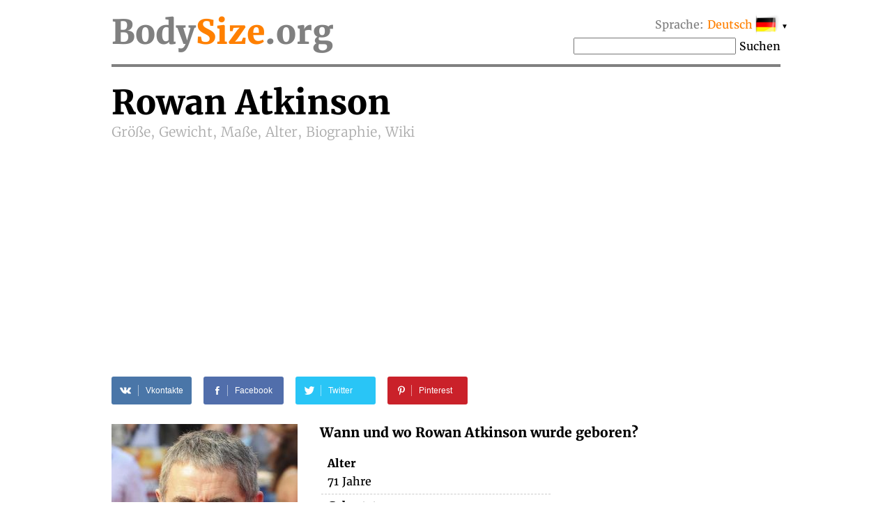

--- FILE ---
content_type: text/html; charset=UTF-8
request_url: https://bodysize.org/de/rowan-atkinson/
body_size: 12509
content:
<!DOCTYPE html>
<html lang="de"><head>
	<meta http-equiv="content-type" content="text/html; charset=UTF-8">
	<meta http-equiv="X-UA-Compatible" content="IE=edge">
	<link rel="icon" type="image/png" href="/favicon.png" />
	<link rel="apple-touch-icon" href="/favicon.png"/>
	<title>Rowan Atkinson • Größe, Gewicht, Maße, Alter, Biographie, Wiki</title>
	<meta name="description" content="Rowan Atkinson 2026 Größe: 181 cm, Gewicht: 75 kg, Maße: 102-86-? cm, Geburtsdatum, Haarfarbe, Augenfarbe, Staatsangehörigkeit">
	<meta name="keywords" content="Rowan Atkinson Größe, Gewicht, Maße, Alter">
	<meta name="viewport" content="width=device-width">
	<meta property="og:site_name" content="BodySize.org">
	<meta property="og:locale" content="de_DE">
	<meta property="og:type" content="article" />
	<meta property="og:title" content="Rowan Atkinson" />
	<meta property="og:description" content="Rowan Atkinson 2026 Größe: 181 cm, Gewicht: 75 kg, Maße: 102-86-? cm, Geburtsdatum, Haarfarbe, Augenfarbe, Staatsangehörigkeit" />
	<meta property="og:url" content="https://bodysize.org/de/rowan-atkinson/" />
	<meta property="og:image" content="https://bodysize.org/wp-content/uploads/2017/01/Rowan-Atkinson-UK-premiere-Johnny-English-Reborn-London-October-2011-267x400.jpg" />
	<link rel="canonical" href="https://bodysize.org/de/rowan-atkinson/" />
	 
	<link rel="alternate" hreflang="en" href="https://bodysize.org/en/rowan-atkinson/" /> 
	<link rel="alternate" hreflang="ru" href="https://bodysize.org/ru/rowan-atkinson/" /> 
	<link rel="alternate" hreflang="es" href="https://bodysize.org/es/rowan-atkinson/" /> 
	<link rel="alternate" hreflang="it" href="https://bodysize.org/it/rowan-atkinson/" /> 
	<link rel="alternate" hreflang="de" href="https://bodysize.org/de/rowan-atkinson/" /> 
	<link rel="alternate" hreflang="fr" href="https://bodysize.org/fr/rowan-atkinson/" /> 
	<link rel="alternate" hreflang="pt" href="https://bodysize.org/pt/rowan-atkinson/" /> 
	<link rel="alternate" hreflang="tr" href="https://bodysize.org/tr/rowan-atkinson/" /> 
	<link rel="alternate" hreflang="nl" href="https://bodysize.org/nl/rowan-atkinson/" /> 
	<link rel="alternate" hreflang="pl" href="https://bodysize.org/pl/rowan-atkinson/" /> 
	<script async src="https://pagead2.googlesyndication.com/pagead/js/adsbygoogle.js?client=ca-pub-7958472158675518" crossorigin="anonymous"></script>
	<link href="https://bodysize.org/wp-content/themes/bodysize/style.css?v48" rel="stylesheet">
		<!--<link href="/wp-content/themes/bodysize/fonts.css?v1" rel="stylesheet">-->
	<style>@font-face{font-family:'Merriweather';font-style:normal;font-weight:300;src:local('Merriweather Light'),local(Merriweather-Light),url(https://fonts.gstatic.com/s/merriweather/v15/ZvcMqxEwPfh2qDWBPxn6nrMRY-O9-Xp5ppZeqcQcMH8.woff2) format("woff2");unicode-range:U+0460-052F,U+20B4,U+2DE0-2DFF,U+A640-A69F}@font-face{font-family:'Merriweather';font-style:normal;font-weight:300;src:local('Merriweather Light'),local(Merriweather-Light),url(https://fonts.gstatic.com/s/merriweather/v15/ZvcMqxEwPfh2qDWBPxn6nhBw1OMgj265uIpoXHqn6zY.woff2) format("woff2");unicode-range:U+0400-045F,U+0490-0491,U+04B0-04B1,U+2116}@font-face{font-family:'Merriweather';font-style:normal;font-weight:300;src:local('Merriweather Light'),local(Merriweather-Light),url(https://fonts.gstatic.com/s/merriweather/v15/ZvcMqxEwPfh2qDWBPxn6nrsKtFnhOiVZh9MDlvO1Vys.woff2) format("woff2");unicode-range:U+0100-024F,U+1E00-1EFF,U+20A0-20AB,U+20AD-20CF,U+2C60-2C7F,U+A720-A7FF}@font-face{font-family:'Merriweather';font-style:normal;font-weight:300;src:local('Merriweather Light'),local(Merriweather-Light),url(https://fonts.gstatic.com/s/merriweather/v15/ZvcMqxEwPfh2qDWBPxn6nkZRWJQ0UjzR2Uv6RollX_g.woff2) format("woff2");unicode-range:U+0000-00FF,U+0131,U+0152-0153,U+02C6,U+02DA,U+02DC,U+2000-206F,U+2074,U+20AC,U+2212,U+2215}@font-face{font-family:'Merriweather';font-style:normal;font-weight:400;src:local(Merriweather),local(Merriweather-Regular),url(https://fonts.gstatic.com/s/merriweather/v15/RFda8w1V0eDZheqfcyQ4EA7aC6SjiAOpAWOKfJDfVRY.woff2) format("woff2");unicode-range:U+0460-052F,U+20B4,U+2DE0-2DFF,U+A640-A69F}@font-face{font-family:'Merriweather';font-style:normal;font-weight:400;src:local(Merriweather),local(Merriweather-Regular),url(https://fonts.gstatic.com/s/merriweather/v15/RFda8w1V0eDZheqfcyQ4EBdwxCXfZpKo5kWAx_74bHs.woff2) format("woff2");unicode-range:U+0400-045F,U+0490-0491,U+04B0-04B1,U+2116}@font-face{font-family:'Merriweather';font-style:normal;font-weight:400;src:local(Merriweather),local(Merriweather-Regular),url(https://fonts.gstatic.com/s/merriweather/v15/RFda8w1V0eDZheqfcyQ4EIjoYw3YTyktCCer_ilOlhE.woff2) format("woff2");unicode-range:U+0100-024F,U+1E00-1EFF,U+20A0-20AB,U+20AD-20CF,U+2C60-2C7F,U+A720-A7FF}@font-face{font-family:'Merriweather';font-style:normal;font-weight:400;src:local(Merriweather),local(Merriweather-Regular),url(https://fonts.gstatic.com/s/merriweather/v15/RFda8w1V0eDZheqfcyQ4EBampu5_7CjHW5spxoeN3Vs.woff2) format("woff2");unicode-range:U+0000-00FF,U+0131,U+0152-0153,U+02C6,U+02DA,U+02DC,U+2000-206F,U+2074,U+20AC,U+2212,U+2215}@font-face{font-family:'Merriweather';font-style:normal;font-weight:700;src:local('Merriweather Bold'),local(Merriweather-Bold),url(https://fonts.gstatic.com/s/merriweather/v15/ZvcMqxEwPfh2qDWBPxn6nlPfeBX0b_nUXzRxYCltCF0.woff2) format("woff2");unicode-range:U+0460-052F,U+20B4,U+2DE0-2DFF,U+A640-A69F}@font-face{font-family:'Merriweather';font-style:normal;font-weight:700;src:local('Merriweather Bold'),local(Merriweather-Bold),url(https://fonts.gstatic.com/s/merriweather/v15/ZvcMqxEwPfh2qDWBPxn6noS3435hDhFFCA6hA_HcfZQ.woff2) format("woff2");unicode-range:U+0400-045F,U+0490-0491,U+04B0-04B1,U+2116}@font-face{font-family:'Merriweather';font-style:normal;font-weight:700;src:local('Merriweather Bold'),local(Merriweather-Bold),url(https://fonts.gstatic.com/s/merriweather/v15/ZvcMqxEwPfh2qDWBPxn6nkqWMeizceScn2Xpn1ZpsKI.woff2) format("woff2");unicode-range:U+0100-024F,U+1E00-1EFF,U+20A0-20AB,U+20AD-20CF,U+2C60-2C7F,U+A720-A7FF}@font-face{font-family:'Merriweather';font-style:normal;font-weight:700;src:local('Merriweather Bold'),local(Merriweather-Bold),url(https://fonts.gstatic.com/s/merriweather/v15/ZvcMqxEwPfh2qDWBPxn6nshHwsiXhsDb0smKjAA7Bek.woff2) format("woff2");unicode-range:U+0000-00FF,U+0131,U+0152-0153,U+02C6,U+02DA,U+02DC,U+2000-206F,U+2074,U+20AC,U+2212,U+2215}</style>

	 
	 
</head>
<body>
	<div class="page">
		<div class="header">
			<a class="logo" href="/de">Body<span class="color">Size</span>.org</a>

			 
			<div id="languages" class="languages" onclick="toggleLanglist()" onmouseenter="document.getElementById('language-list').style.display='block';" onmouseleave="document.getElementById('language-list').style.display='none';">
				<span class="grey">Sprache:</span> <span class="ahref lang-name ln-de">Deutsch</span> <i>&#9660;</i>
				<ul id="language-list" class="lang-list">						<li class="ln-en"><a href="/en/rowan-atkinson/">English</a></li>						<li class="ln-ru"><a href="/ru/rowan-atkinson/">Русский</a></li>						<li class="ln-es"><a href="/es/rowan-atkinson/">Español</a></li>						<li class="ln-it"><a href="/it/rowan-atkinson/">Italiano</a></li>						<li class="ln-pt"><a href="/pt/rowan-atkinson/">Português</a></li>						<li class="ln-fr"><a href="/fr/rowan-atkinson/">Français</a></li>						<li class="ln-tr"><a href="/tr/rowan-atkinson/">Türkçe</a></li>						<li class="ln-nl"><a href="/nl/rowan-atkinson/">Nederlands</a></li>						<li class="ln-pl"><a href="/pl/rowan-atkinson/">Polski</a></li></ul>
			</div>
			<div class="search">
				<form action="/de/" method="get">
					<input type="text" name="q" value=""/>
					<button>Suchen</button>
				</form>
			</div>
			 
		</div>
	
	<div itemscope itemtype="http://schema.org/Person">


		<h1 class="person-title"><span itemprop="name" class="person-name">Rowan Atkinson</span> <br> Größe, Gewicht, Maße, Alter, Biographie, Wiki</h1>

		<div id="head_bar" class="desktop-only"><div class="insertion after-title"><ins class="adsbygoogle" style="display:block"
     data-ad-client="ca-pub-2155582688726022"
     data-ad-slot="9062806432"
     data-ad-format="auto"></ins></div></div>

		<div class="social-share-links">
			 
	<a class="vk" href="//vkontakte.ru/share.php?url=https%3A%2F%2Fbodysize.org%2Fde%2Frowan-atkinson%2F" onclick="window.open(this.href, this.title, 'toolbar=0, status=0, width=548, height=325'); this.setAttribute('href','#'); ym(56834143, 'reachGoal', 'share-vk'); return false;" title="Share VK" target="_parent">
		<div class="social-icon"><i class="white-icon-vkontakte"></i></div>
		<div class="social-text">Vkontakte</div>
	</a>

	<a class="fb" href="//www.facebook.com/sharer.php?s=100&p[url]=https%3A%2F%2Fbodysize.org%2Fde%2Frowan-atkinson%2F&p[images][0]=https://bodysize.org/wp-content/uploads/2017/01/Rowan-Atkinson-UK-premiere-Johnny-English-Reborn-London-October-2011.jpg" onclick="window.open(this.href, this.title, 'toolbar=0, status=0, width=548, height=325'); this.setAttribute('href','#'); ym(56834143, 'reachGoal', 'share-fb'); return false;" title="Share Facebook" target="_parent">
		<div class="social-icon"><i class="white-icon-facebook"></i></div>
		<div class="social-text">Facebook</div>
	</a>

	<a class="tw" href="//twitter.com/share?text=Rowan+Atkinson+%E2%80%93+Gr%C3%B6%C3%9Fe%2C+Gewicht%2C+Ma%C3%9Fe%2C+Alter%2C+Biographie%2C+Wiki&url=https%3A%2F%2Fbodysize.org%2Fde%2Frowan-atkinson%2F" title="Tweet" onclick="window.open(this.href, this.title, 'toolbar=0, status=0, width=548, height=325'); this.setAttribute('href','#'); ym(56834143, 'reachGoal', 'share-tw'); return false;" target="_parent">
		<div class="social-icon"><i class="white-icon-twitter"></i></div>
		<div class="social-text">Twitter</div>
	</a>

	<a class="pi" href="//pinterest.com/pin/create/button/?url=https%3A%2F%2Fbodysize.org%2Fde%2Frowan-atkinson%2F&amp;media=https://bodysize.org/wp-content/uploads/2017/01/Rowan-Atkinson-UK-premiere-Johnny-English-Reborn-London-October-2011.jpg&amp;description=Rowan+Atkinson+%E2%80%93+Gr%C3%B6%C3%9Fe%2C+Gewicht%2C+Ma%C3%9Fe%2C+Alter%2C+Biographie%2C+Wiki" onclick="ym(56834143, 'reachGoal', 'share-pi'); return true;" title="Pinterest" target="_parent">
		<div class="social-icon"><i class="white-icon-pinterest"></i></div>
		<div class="social-text">Pinterest</div>
	</a>
			</div>

		<div class="portrait"><img width="267" height="400" src="https://bodysize.org/wp-content/uploads/2017/01/Rowan-Atkinson-UK-premiere-Johnny-English-Reborn-London-October-2011-267x400.jpg" class="attachment-medium size-medium wp-post-image" alt="Rowan Atkinson" decoding="async" fetchpriority="high" srcset="https://bodysize.org/wp-content/uploads/2017/01/Rowan-Atkinson-UK-premiere-Johnny-English-Reborn-London-October-2011-267x400.jpg 267w, https://bodysize.org/wp-content/uploads/2017/01/Rowan-Atkinson-UK-premiere-Johnny-English-Reborn-London-October-2011.jpg 500w" sizes="(max-width: 267px) 100vw, 267px" /></div>

		<div id="head_bar_mobile" class="mobile-only"><div class="insertion after-title-mobile"><script async="async" data-cfasync="false" src="//pl24121412.cpmrevenuegate.com/f0c9bdab47adb39c1b1108a3bb0a94d0/invoke.js"></script>
<div id="container-f0c9bdab47adb39c1b1108a3bb0a94d0"></div></div></div>

		<h3 style="margin-top: 0;">Wann und wo Rowan Atkinson wurde geboren?</h3>
		<table class="info-table single-column">
						<tr>
				<th>Alter</th>
			</tr>
			<tr>
				<td>71 Jahre</td>
			</tr>
						<tr>
				<th>Geburtstag</th>
			</tr>
			<tr>
				<td>6. Januar 1955<span style="display: none" itemprop="birthDate">1955-01-06</span></td>
			</tr>
						<tr>
				<th>Tierkreiszeichen</th>
			</tr>
			<tr>
				<td>Steinbock</td>
			</tr>
			<tr>
				<th>Geburtsort</th>
			</tr>
			<tr itemprop="birthPlace" itemscope itemtype="http://schema.org/Place">
				<td itemprop="address">England</td>
			</tr>
			<tr>
				<th>Beruf</th>
			</tr>
			<tr>
				<td itemprop="jobTitle">Schauspieler, Drehbuchautor, Komiker</td>
			</tr>
			<tr>
				<th><div class="fb-like" data-href="https://bodysize.org/de/rowan-atkinson/" data-layout="button_count" data-action="like" data-size="large" data-show-faces="false" data-share="false"></div></th>
			</tr>
						<tr class="no-border">
				<td><a href="javascript:void(0);" class="edit-link" onclick="openLightbox('login');return false;">Anmelden und Bearbeiten</a></td>
			</tr>
					</table>

	</div>
	<div style="clear: both; margin-bottom: 2em;"></div>

	<div class="insertion after-general"><script async src="https://pagead2.googlesyndication.com/pagead/js/adsbygoogle.js?client=ca-pub-7958472158675518"
     crossorigin="anonymous"></script>
<!-- bodysize.org - resp1 -->
<ins class="adsbygoogle"
     style="display:block"
     data-ad-client="ca-pub-7958472158675518"
     data-ad-slot="6540650128"
     data-ad-format="auto"
     data-full-width-responsive="true"></ins>
<script>
     (adsbygoogle = window.adsbygoogle || []).push({});
</script></div>
	<h2>Biographie (wiki)</h2>
	<div class="informer type-g desktop-only"><picture><source type="image/webp" srcset="/wp-content/generated/informer/0/13/13785-g.webp"><img alt="" src="/wp-content/generated/informer/0/13/13785-g.webp" /></picture></div>			<div class="brief"><p>Rowan Sebastian Atkinson, CBE (* 6. Januar 1955 in Consett, County Durham, England) ist ein britischer Komiker und Schauspieler. International bekannt wurde er vor allem durch seine Paraderolle als der Sonderling Mr. Bean.</p>
<p>Rowan Atkinson wurde im englischen Consett als jüngster von vier Söhnen in eine Landwirts- und Unternehmerfamilie geboren. Seine Eltern sind Eric Atkinson und Ella May (geborene Bainbridge). Sein ältester Bruder ist der politische Ökonom und Publizist Rodney Atkinson. Atkinson wurde anglikanisch erzogen und besuchte die Durham Choristers Schule, die St.-Bees-Schule sowie die Newcastle University. Atkinson, der ursprünglich Elektroingenieur werden wollte und in Oxford bis zum Master of Science studierte, begann seine Karriere 1979 bei der BBC als Ensemblemitglied der Comedy-Show Not the Nine O’Clock News, bei der auch Mel Smith, Pamela Stephenson und Griff Rhys Jones mitspielten.</p>
</div>
				<div style="clear: both"></div>

		<div class="photo-placeholder"><a href="javascript:void(0);" class="edit-link" onclick="openLightbox('login');return false;">Anmelden und Foto hinzufügen</a>	</div>
	
	<h2 class="text-center">Maße / Körpermaß</h2>
	<div class="two-columns">
		<div class="left-column">
			<h3>Größe und Gewicht 2026</h3>
			<div class="informer type-hw desktop-only"><picture><source type="image/webp" srcset="/wp-content/generated/informer/0/13/13785-hw.webp"><img alt="" src="/wp-content/generated/informer/0/13/13785-hw.webp" /></picture></div>			Wie groß und wie viel Wiegen, Rowan Atkinson?			<table class="info-table">
				<tr>
					<th>Größe</th>
					<td>181 cm</td>
				</tr>
				<tr>
					<th>Gewicht</th>
					<td>75 kg</td>
				</tr>
								<tr class="no-border">
					<th>&nbsp;</th>
					<td><a href="javascript:void(0);" class="edit-link" onclick="openLightbox('login');return false;">Anmelden und Bearbeiten</a></td>
				</tr>
							</table>
		</div>

		<div class="right-column" id="mid_mobile"><div class="insertion after-hw"><script async src="https://pagead2.googlesyndication.com/pagead/js/adsbygoogle.js?client=ca-pub-7958472158675518"
     crossorigin="anonymous"></script>
<!-- bodysize.org - resp2 -->
<ins class="adsbygoogle"
     style="display:block"
     data-ad-client="ca-pub-7958472158675518"
     data-ad-slot="7990474921"
     data-ad-format="auto"
     data-full-width-responsive="true"></ins>
<script>
     (adsbygoogle = window.adsbygoogle || []).push({});
</script>
</div></div>
	</div><!-- /two-columns -->

	<div class="two-columns">
		<div class="left-column">
			<h3>Größen von Kleidung und Schuhen</h3>
			<div class="informer type-hwb desktop-only"><picture><source type="image/webp" srcset="/wp-content/generated/informer/0/13/13785-hwb.webp"><img alt="" src="/wp-content/generated/informer/0/13/13785-hwb.webp" /></picture></div>			<table class="info-table">
				<tr>
					<th>Brustumfang</th>
					<td>102 cm</td>
				</tr>
				<tr>
					<th>Taillenweite</th>
					<td>86 cm</td>
				</tr>
				<tr>
					<th>Hüftumfang</th>
					<td>–</td>
				</tr>
								<tr>
					<th>Arme</th>
					<td>34 cm</td>
				</tr>
												<tr>
					<th>Konfektionsgröße</th>
					<td>–</td>
				</tr>
				<tr>
					<th>Schuhgröße</th>
					<td>–</td>
				</tr>
								<tr class="no-border">
					<th>&nbsp;</th>
					<td><a href="javascript:void(0);" class="edit-link" onclick="openLightbox('login');return false;">Anmelden und Bearbeiten</a></td>
				</tr>
							</table>
		</div>
		<div class="right-column">
			<div class="diagramm male">
				<img class="b-lazy" src="[data-uri]" data-src="/wp-content/themes/bodysize/img/male.jpg" alt="" width="300" height="400" />
				<div class="breast sizeline"><span class="grey">Brust</span> 102</div>
				<div class="waist sizeline"><span class="grey">Taille</span> 86</div>
				<div class="hips sizeline"><span class="grey">Hüfte</span> –</div>
			</div>
		</div>
	</div><!-- /two-columns -->

	<div class="two-columns">
		<div class="left-column">
			<h3>Aussehen</h3>
			<table class="info-table">
				<tr>
					<th>Haarfarbe</th>
					<td>Dunkel Braun</td>
				</tr>
				<tr>
					<th>Augenfarbe</th>
					<td>Haselnussfarben</td>
				</tr>
				<tr>
					<th>Nationalität</th>
					<td>Englisch</td>
				</tr>
				<tr>
					<th>Ethnie</th>
					<td>Weiß</td>
				</tr>
			</table>
		</div>
	</div><!-- /two-columns -->

	
	<div class="social-share-links">
		 
	<a class="vk" href="//vkontakte.ru/share.php?url=https%3A%2F%2Fbodysize.org%2Fde%2Frowan-atkinson%2F" onclick="window.open(this.href, this.title, 'toolbar=0, status=0, width=548, height=325'); this.setAttribute('href','#'); ym(56834143, 'reachGoal', 'share-vk'); return false;" title="Share VK" target="_parent">
		<div class="social-icon"><i class="white-icon-vkontakte"></i></div>
		<div class="social-text">Vkontakte</div>
	</a>

	<a class="fb" href="//www.facebook.com/sharer.php?s=100&p[url]=https%3A%2F%2Fbodysize.org%2Fde%2Frowan-atkinson%2F&p[images][0]=https://bodysize.org/wp-content/uploads/2017/01/Rowan-Atkinson-UK-premiere-Johnny-English-Reborn-London-October-2011.jpg" onclick="window.open(this.href, this.title, 'toolbar=0, status=0, width=548, height=325'); this.setAttribute('href','#'); ym(56834143, 'reachGoal', 'share-fb'); return false;" title="Share Facebook" target="_parent">
		<div class="social-icon"><i class="white-icon-facebook"></i></div>
		<div class="social-text">Facebook</div>
	</a>

	<a class="tw" href="//twitter.com/share?text=Rowan+Atkinson+%E2%80%93+Gr%C3%B6%C3%9Fe%2C+Gewicht%2C+Ma%C3%9Fe%2C+Alter%2C+Biographie%2C+Wiki&url=https%3A%2F%2Fbodysize.org%2Fde%2Frowan-atkinson%2F" title="Tweet" onclick="window.open(this.href, this.title, 'toolbar=0, status=0, width=548, height=325'); this.setAttribute('href','#'); ym(56834143, 'reachGoal', 'share-tw'); return false;" target="_parent">
		<div class="social-icon"><i class="white-icon-twitter"></i></div>
		<div class="social-text">Twitter</div>
	</a>

	<a class="pi" href="//pinterest.com/pin/create/button/?url=https%3A%2F%2Fbodysize.org%2Fde%2Frowan-atkinson%2F&amp;media=https://bodysize.org/wp-content/uploads/2017/01/Rowan-Atkinson-UK-premiere-Johnny-English-Reborn-London-October-2011.jpg&amp;description=Rowan+Atkinson+%E2%80%93+Gr%C3%B6%C3%9Fe%2C+Gewicht%2C+Ma%C3%9Fe%2C+Alter%2C+Biographie%2C+Wiki" onclick="ym(56834143, 'reachGoal', 'share-pi'); return true;" title="Pinterest" target="_parent">
		<div class="social-icon"><i class="white-icon-pinterest"></i></div>
		<div class="social-text">Pinterest</div>
	</a>
		</div>

	<div id="foot_bar"><div class="insertion after-appearance"><script async src="https://pagead2.googlesyndication.com/pagead/js/adsbygoogle.js?client=ca-pub-7958472158675518"
     crossorigin="anonymous"></script>
<!-- bodysize.org - resp3 -->
<ins class="adsbygoogle"
     style="display:block"
     data-ad-client="ca-pub-7958472158675518"
     data-ad-slot="3293516162"
     data-ad-format="auto"
     data-full-width-responsive="true"></ins>
<script>
     (adsbygoogle = window.adsbygoogle || []).push({});
</script>
</div></div>

    
				<h2>Video</h2>
			<div class="video-placeholder"><a href="javascript:void(0);" class="edit-link" onclick="openLightbox('login');return false;">Anmelden und Video hinzufügen</a>			</div>
		
    		<h2>Rowan Atkinson in den sozialen Medien</h2>
		<a href="/de/name/465" id="pim-person-media" data-id="465">See &rarr;</a>
		<script>
	        var lang = document.querySelector('html').getAttribute('lang');
	        var person_id = document.querySelector('#pim-person-media').getAttribute('data-id');

	        fetch('https://peopleinmedia.org/api/bodysize/widget?person_id='+person_id+'&lang='+lang)
		        .then(response => response.text())
		        .then(html => {document.querySelector('#pim-person-media').outerHTML = html;});
        </script>
    
	<div class="similar">
		<h2>Ähnliche Prominente</h2>
		<ul class="persons similar"><li class="top100"><a class="img" href="/de/top100/"><img class="b-lazy" src="[data-uri]" data-src="https://bodysize.org/wp-content/uploads/2018/05/Taylor-Swift-150x200.jpg" alt="Taylor Swift" /></a><a class="name" href="/de/top100/">Taylor Swift<br><strong>TOP 100 #4</strong></a></li><li><a class="img" href="/de/alex-pettyfer/"><img class="b-lazy" src="[data-uri]" data-src="/wp-content/uploads/2017/04/Alex-Pettyfer-150x200.jpg" alt="Alex Pettyfer" /></a><a class="name" href="/de/alex-pettyfer/">Alex Pettyfer<br>Größe:&nbsp;181 cm</a></li><li><a class="img" href="/de/pewdiepie/"><img class="b-lazy" src="[data-uri]" data-src="/wp-content/uploads/2018/05/PewDiePie-150x200.jpg" alt="PewDiePie" /></a><a class="name" href="/de/pewdiepie/">PewDiePie<br>Gewicht:&nbsp;75 kg</a></li><li><a class="img" href="/de/carlos-ghosn/"><img class="b-lazy" src="[data-uri]" data-src="/wp-content/uploads/2019/03/Carlos-Ghosn-150x200.jpg" alt="Carlos Ghosn" /></a><a class="name" href="/de/carlos-ghosn/">Carlos Ghosn<br>Alter:&nbsp;71</a></li><li><a class="img" href="/de/andrew-lincoln/"><img class="b-lazy" src="[data-uri]" data-src="/wp-content/uploads/2017/01/Andrew-Lincoln-The-Walking-Dead-Panel-Comic-Con-International-July-2016-150x200.jpg" alt="Andrew Lincoln" /></a><a class="name" href="/de/andrew-lincoln/">Andrew Lincoln<br>Schauspieler</a></li></ul>		<p style="text-align: center;">
			<a class="large-button" href="/de/like-me/">Suchen Berühmtheit wie ich</a>
		</p>
	</div>

		<div class="jubilee-container">
		<h2>Wer heute Geburtstag <a id="bdays" href="/de/birthday/">»</a></h2>
			<div id="jubilee-placeholder"></div>
	<script>
		var d = new Date(); var m = 1 + d.getMonth(); var day = d.getDate(); if ( day < 10 ) day = '0'+day;
		document.getElementById('bdays').setAttribute('href', '/de/birthday/'+m+''+day+'/');

		window.jubileeSubstituted = false;
		window.addEventListener('scroll', function() {
			var box = document.getElementById('jubilee-placeholder').getBoundingClientRect();
			if ( box.top - window.innerHeight < 200 && false == window.jubileeSubstituted ) {
				window.jubileeSubstituted = true;
				if ( document.getElementById('jubilee-placeholder') ) {
					var xhr = new XMLHttpRequest();
					var d = new Date();
					xhr.open('GET', '/express-ajax.php?action=jubilee_slider&l=5&d='+d.getFullYear()+'-'+(d.getMonth()+1)+'-'+d.getDate(), true);
					xhr.onreadystatechange = function() {
						if (xhr.readyState != 4) return;
						if (xhr.status == 200 && xhr.responseText.length > 10) {
							document.getElementById('jubilee-placeholder').innerHTML = xhr.responseText;

							var swiper = new Swiper('#jubilee-placeholder .swiper-container', {
								slidesPerView: 'auto',
								spaceBetween: 120,
								centeredSlides: true,
								loop: true,
								pagination: {
									el: '#jubilee-placeholder .swiper-pagination',
									clickable: true,
								},
								navigation: {
									nextEl: '#jubilee-placeholder .swiper-button-next',
									prevEl: '#jubilee-placeholder .swiper-button-prev',
								},
								autoplay: {
									delay: 7000,
								}
							});
						}
					};
					xhr.send();
				}
			}
		});
	</script>
		</div>
	
			<div class="eurovision-container">
		<h2>Eurovision 2024 – Teilnehmerliste <a href="/de/eurovision/">»</a></h2>
		<div class="eurovision-snippet"><ul class="persons"><li><a class="img" href="/de/eurovision/"><img class="b-lazy" src="[data-uri]" data-src="/wp-content/uploads/2024/04/Joost-Klein-150x200.jpg" alt="Joost Klein" /></a><a class="name" href="/de/eurovision/"><strong>#1</strong> Joost Klein<br><strong>The Netherlands</strong></a></li><li><a class="img" href="/de/eurovision/"><img class="b-lazy" src="[data-uri]" data-src="/wp-content/uploads/2024/04/Eden-Golan-150x200.jpg" alt="Eden Golan" /></a><a class="name" href="/de/eurovision/"><strong>#3</strong> Eden Golan<br><strong>Israel</strong></a></li><li><a class="img" href="/de/eurovision/"><img class="b-lazy" src="[data-uri]" data-src="/wp-content/uploads/2024/04/LUNA-150x200.jpg" alt="LUNA" /></a><a class="name" href="/de/eurovision/"><strong>#6</strong> LUNA<br><strong>Polen</strong></a></li><li><a class="img" href="/de/eurovision/"><img class="b-lazy" src="[data-uri]" data-src="/wp-content/uploads/2024/04/Nemo-Mettler-150x200.jpg" alt="Nemo Mettler" /></a><a class="name" href="/de/eurovision/"><strong>#7</strong> Nemo Mettler<br><strong>Schweiz</strong></a></li><li><a class="img" href="/de/eurovision/"><img class="b-lazy" src="[data-uri]" data-src="/wp-content/uploads/2024/04/Isaak-Guderian-150x200.jpg" alt="Isaak Guderian" /></a><a class="name" href="/de/eurovision/"><strong>#32</strong> Isaak Guderian<br><strong>Deutschland</strong></a></li></ul><div style="clear:both;height:5px"></div></div>	</div>
	
	
	<div class="insertion page-bottom"><!-- Composite Start -->
<div id="M526016ScriptRootC794119">
    <div id="M526016PreloadC794119">Loading...</div>
</div>
<script src="//jsc.mgid.com/b/o/bodysize.org.794119.js" async></script>
<!-- Composite End --></div>

	

	

	<div class="vertical-ad desktop-only">
        <!-- bodysize.org - 160x600 -->
        <ins class="adsbygoogle" style="display:inline-block;width:160px;height:600px" data-ad-client="ca-pub-7958472158675518" data-ad-slot="6299787602"></ins>
        <script>(adsbygoogle = window.adsbygoogle || []).push({});</script>
	</div>

	<div id="lightboxContainer" class="overlay" onclick="closeLightbox();">
		<div id="lightbox" onclick="event.stopPropagation();">
			<button type="button" class="close-button" onclick="closeLightbox();">&times;</button>

			<div class="content" id="lightbox-gen">
			<div class="input-form"><p><label>Geburtstag</label><input type="date" name="birthday" value="1955-01-06"  /><input type="hidden" name="prev_birthday" value="1955-01-06" /></p><p><label>Todesdatum</label><input type="date" name="deathdate" value=""  /><input type="hidden" name="prev_deathdate" value="" /></p><p><label>Informationsquelle</label><input type="text" name="proof" value=""  /><input type="hidden" name="prev_proof" value="" /></p><p><label>&nbsp;</label><button class="button" onclick="sendCorrections(this)">OK</button><input type="hidden" name="person_id" value="720" /></p></div>			</div>

			<div class="content" id="lightbox-hw">
			<div class="input-form"><p><label>Größe</label><input type="number" name="height" value="181"  style="width:5em;" /><input type="hidden" name="prev_height" value="181" />&nbsp;cm</p><p><label>Gewicht</label><input type="number" name="weight" value="75"  style="width:5em;" /><input type="hidden" name="prev_weight" value="75" />&nbsp;kg</p><p><label>Informationsquelle</label><input type="text" name="proof" value=""  /><input type="hidden" name="prev_proof" value="" /></p><p><label>&nbsp;</label><button class="button" onclick="sendCorrections(this)">OK</button><input type="hidden" name="person_id" value="720" /></p></div>			</div>

			<div class="content" id="lightbox-ms">
			<div class="input-form"><p><label>Brustumfang</label><input type="number" name="breast" value="102"  style="width:5em;" /><input type="hidden" name="prev_breast" value="102" />&nbsp;cm</p><p><label>Taillenweite</label><input type="number" name="waist" value="86"  style="width:5em;" /><input type="hidden" name="prev_waist" value="86" />&nbsp;cm</p><p><label>Hüftumfang</label><input type="number" name="hips" value=""  style="width:5em;" /><input type="hidden" name="prev_hips" value="" />&nbsp;cm</p><p><label>Informationsquelle</label><input type="text" name="proof" value=""  /><input type="hidden" name="prev_proof" value="" /></p><p><label>&nbsp;</label><button class="button" onclick="sendCorrections(this)">OK</button><input type="hidden" name="person_id" value="720" /></p></div>			</div>

			<div class="content" id="lightbox-ext">
						</div>

			<div class="content" id="lightbox-video">
			<div class="input-form"><p><label>URL on YouTube</label><input type="text" name="video" value=""  /><input type="hidden" name="prev_video" value="" /></p><input type="hidden" name="proof" value="self-proofed" /><p><label>&nbsp;</label><button class="button" onclick="sendCorrections(this)">OK</button><input type="hidden" name="person_id" value="720" /></p></div>			</div>

			<div class="content" id="lightbox-photo">
			<div class="input-form"><div id="dropzone" class="dropzone"><div class="drop-here">Dateien für den Upload bereitstellen</div><div class="or-">oder</div><label for="photo-input" class="select-file">Dateien auswählen<input type="file" id="photo-input" value="" /></label></div><div id="dropzone-log"></div><script type="text/javascript" src="/wp-content/themes/bodysize/lib/dropzone.js"></script><input type="hidden" name="proof" value="self-proofed" /><input type="hidden" name="person_id" value="720" /></div>			</div>

			<div class="content" id="lightbox-login">
			 
	<div class="row">
		<label>Login with</label>
		<div class="oneall_social_login_providers" id="oneall_social_login_providers_7673856" style="display: inline-block;"></div>
		<script data-cfasync="false" type="text/javascript">(function() {
			var oa = document.createElement('script'); oa.type = 'text/javascript';
			oa.async = true; oa.src = 'https://bodysizeorg.api.oneall.com/socialize/library.js';
			var s = document.getElementsByTagName('script')[0]; s.parentNode.insertBefore(oa, s);
		})();</script>
		<script data-cfasync="false" type="text/javascript">var _oneall = _oneall || [];
			_oneall.push(['social_login', 'set_providers', ['facebook','vkontakte']]);
			_oneall.push(['social_login', 'set_callback_uri', 'https://bodysize.org/wp-login.php?oa_social_login_source=login&redirect_to=%2Fde%2Frowan-atkinson%2F']);
			_oneall.push(['social_login', 'set_custom_css_uri', 'https://secure.oneallcdn.com/css/api/socialize/themes/wordpress/modern.css']);
			_oneall.push(['social_login', 'do_render_ui', 'oneall_social_login_providers_7673856']);
		</script>
	</div>

	<hr />

	<form name="loginform" id="loginform" action="/wp-login.php" method="post">
		<p class="row">
			<label for="user_login">Benutzername oder E-Mail-Adresse</label>
			<input type="text" name="log" id="user_login" class="input" value="" size="20" autocapitalize="off">
		</p>
		<p class="row">
			<label for="user_pass">Password</label>
			<input type="password" name="pwd" id="user_pass" class="input password-input" value="" size="20">
		</p>
		<p class="forgetmenot">
			<input name="rememberme" type="checkbox" id="rememberme" value="forever">
			<label for="rememberme">Angemeldet bleiben</label>
		</p>
		<p class="submit">
			<input type="submit" name="wp-submit" id="wp-submit" class="button button-primary button-large" value="Anmelden">
			<input type="hidden" name="redirect_to" value="/de/rowan-atkinson/">
			<input type="hidden" name="testcookie" value="1">
		</p>
	</form>

	<hr />

	<p class="row no-password">
		<a href="https://bodysize.org/wp-login.php?action=register">Registrieren</a> |
		<a href="https://bodysize.org/wp-login.php?action=lostpassword">Passwort vergessen</a>
	</p>
				</div>

					<script>
		var heightInput = document.querySelector('.input-form [name="height"]');
		var heightInputFt = document.querySelector('.input-form [name="height-ft"]');
		var heightInputIn = document.querySelector('.input-form [name="height-in"]');
		var weightInput = document.querySelector('.input-form [name="weight"]');
		var weightInputLbs = document.querySelector('.input-form [name="weight-lbs"]');

		var breastInput = document.querySelector('.input-form [name="breast"]');
		var breastInputIn = document.querySelector('.input-form [name="breast-in"]');
		var waistInput = document.querySelector('.input-form [name="waist"]');
		var waistInputIn = document.querySelector('.input-form [name="waist-in"]');
		var hipsInput = document.querySelector('.input-form [name="hips"]');
		var hipsInputIn = document.querySelector('.input-form [name="hips-in"]');

		function bs_correction_equalize_height( event ) {
			var input = event.target;
			if ( 'height' == input.name ) {
				heightInputFt.value = Math.floor( input.value / 30.48 );
				var inches = (input.value - heightInputFt.value*30.48) / 2.54;
				var feets = inches - Math.floor(inches);
				heightInputIn.value = Math.floor(inches) + Math.ceil(feets*100/25)*0.25;
			} else {
				heightInput.value = Math.round( heightInputFt.value * 30.48 + heightInputIn.value * 2.54 );
			}
		}

		function bs_correction_equalize_weight( event ) {
			var input = event.target;
			if ( 'weight' == input.name ) {
				weightInputLbs.value = Math.floor( input.value / 0.45359237 );
			} else {
				weightInput.value = Math.round( weightInputLbs.value * 0.45359237 );
			}
		}

		function bs_correction_equalize_length( event ) {
			if ( '-in' != event.target.name.slice(-3) ) {
				var input = event.target;
				var inputIn = input.closest('p').querySelector('[name="'+input.name+'-in"]');
				inputIn.value = Math.floor( input.value / 0.254 ) / 10;
			} else {
				var inputIn = event.target;
				var input = inputIn.closest('p').querySelector('[name="'+inputIn.name.slice(0,-3)+'"]');
				input.value = Math.round( inputIn.value * 2.54 );
			}
		}

		heightInput.addEventListener('change',bs_correction_equalize_height);
		heightInputFt.addEventListener('change',bs_correction_equalize_height);
		heightInputIn.addEventListener('change',bs_correction_equalize_height);

		weightInput.addEventListener('change',bs_correction_equalize_weight);
		weightInputLbs.addEventListener('change',bs_correction_equalize_weight);

		breastInput.addEventListener('change',bs_correction_equalize_length);
		breastInputIn.addEventListener('change',bs_correction_equalize_length);
		waistInput.addEventListener('change',bs_correction_equalize_length);
		waistInputIn.addEventListener('change',bs_correction_equalize_length);
		hipsInput.addEventListener('change',bs_correction_equalize_length);
		hipsInputIn.addEventListener('change',bs_correction_equalize_length);
		</script>
				</div>
	</div>


<script async src="https://cdnjs.cloudflare.com/ajax/libs/Swiper/4.0.2/js/swiper.min.js"></script>
<script>
function informer_select_tab( elm, type ) {
	var inf = document.getElementById('informer-'+type);
	inf.innerText = elm.getAttribute('data-content');
	rng = document.createRange();
	rng.selectNode( inf );
	sel = window.getSelection();
	sel.removeAllRanges();
	sel.addRange( rng );
}

function openLightbox( content_id ) {
	PgScrollTop = Math.max(document.body.scrollTop,document.documentElement.scrollTop);

	// Показать фон
	document.getElementById('lightboxContainer').style.display = 'block';

	// Показать контент
	var displays = document.querySelectorAll('#lightbox .content');
	for ( var i=0; i < displays.length; i++ ) {
		displays[i].style.display = 'none';
	}
	document.querySelector('#lightbox-'+content_id).style.display = 'block';
}

function closeLightbox() {
	document.getElementById('lightboxContainer').style.display = 'none';
	//setTimeout( function () {
		window.scrollTo( PgScrollTop );
	//}, 50 );
}

function sendCorrections( elm ) {
	var table = elm.closest('.input-form');

	var data = new FormData();
	var inputs = table.querySelectorAll('input');
	for ( var i = 0; i < inputs.length; i++ ) {
		data.append(inputs[i].name, inputs[i].value);
	}

	var xhr = new XMLHttpRequest();
	xhr.open("POST", '/wp-admin/admin-ajax.php?action=bodysize_correction_post', true);
	xhr.send(data);

	table.innerHTML = '<tr><td><h3>Erhaltene Informationen<br/>Danke!</h3></td></tr>';
}

function substituteVideo( element ) {
	var video = element.closest('.video');
	var videoId = video.getAttribute('data-video_id');
	video.innerHTML = '<p class="video-container"><iframe width="480" height="360" src="https://www.youtube.com/embed/'+videoId+'?feature=oembed" frameborder="0" allow="accelerometer; autoplay; encrypted-media; gyroscope; picture-in-picture" allowfullscreen></iframe></p>';
}

document.addEventListener("DOMContentLoaded", function() {
	// Включает рекламу от Google
	[].forEach.call(document.querySelectorAll('.adsbygoogle'), function(){
		(adsbygoogle = window.adsbygoogle || []).push({});
	});

	// Если реклама не загрузилась в течении 2 секунд, то отображает заглушки
	setTimeout( function () {
		var ads_hidden = true;
		var ads = document.querySelectorAll('.adsbygoogle');
		for ( var a = 0; a < ads.length; a++ )
			if ( ads[a] && ads[a].getBoundingClientRect().width ) {
				ads_hidden = false;
				break;
			}

		if ( ads_hidden ) {
		//console.log( document.querySelector('.adsbygoogle') );
		//console.log( document.querySelector('.adsbygoogle').getBoundingClientRect().width );
		//if ( !document.querySelector('.adsbygoogle') || !document.querySelector('.adsbygoogle').getBoundingClientRect().width ) {
			var xhr = new XMLHttpRequest();
			var d = new Date();
			xhr.open('GET', '/express-ajax.php?action=static&l=de', true);
			xhr.onreadystatechange = function() {
				if (xhr.readyState != 4) return;
				if (xhr.status == 200 && xhr.responseText.length > 10) {
					var content = JSON.parse( xhr.responseText );

					document.querySelector('#head_bar').insertAdjacentHTML('beforeend',content.headBar);
					document.querySelector('#mid_mobile').insertAdjacentHTML('beforeend',content.midMobile);
					//document.querySelector('#mid_pc').insertAdjacentHTML('beforeend',content.midPc);
					console.log( document.querySelector('#foot_bar') );
					document.querySelector('#foot_bar').insertAdjacentHTML('beforeend',content.footBar);
				}
			};
			xhr.send();
		}
	}, 2000 );

});
</script>



		<a href="https://www.facebook.com/BodySizeOrg/" target="_blank">
			<picture style="max-height: 120px; max-width: 100%">
				<source class="b-lazy" type="image/webp" srcset="[data-uri]" data-srcset="/wp-content/uploads/static/facebook-de.webp">
				<source class="b-lazy" type="image/png" srcset="[data-uri]" data-srcset="/wp-content/uploads/static/facebook-de.png">
				<img src="[data-uri]" class="b-lazy" data-src="/wp-content/uploads/static/facebook-de.png" alt="Facebook" style="max-height: 120px; max-width: 100%" />
			</picture>
		</a>

				













		<div class="footer">
			 

						<div class="footer-menu">
				<div class="left-links">
					<a href="/de/about/">Über mich</a>
					<a href="/de/contact-us/">Kontakt</a>
					<a href="/de/privacy-policy/">Datenschutzrichtlinie</a>
				</div>
				<div class="right-links">Follow us:<br />
										<a rel="noreferrer noopener" href="https://www.facebook.com/BodySizeOrg/" target="_blank">Facebook</a>,
										<a rel="noreferrer noopener" href="https://vk.com/public182276232" target="_blank">Vkontakte</a>,
					<a rel="noreferrer noopener" href="https://www.instagram.com/bodysize_org/" target="_blank">Instagram</a>
				</div>
			</div>

			<p class="langs">				<a href="/en/rowan-atkinson/">English</a> 				<a href="/ru/rowan-atkinson/">Русский</a> 				<a href="/es/rowan-atkinson/">Español</a> 				<a href="/it/rowan-atkinson/">Italiano</a> 				<a href="/de/rowan-atkinson/">Deutsch</a> 				<a href="/pt/rowan-atkinson/">Português</a> 				<a href="/fr/rowan-atkinson/">Français</a> 				<a href="/tr/rowan-atkinson/">Türkçe</a> 				<a href="/nl/rowan-atkinson/">Nederlands</a> 				<a href="/pl/rowan-atkinson/">Polski</a> </p>
			<p class="copyright">© BodySize.org</p>
		</div>

	</div> <!-- .page -->

    <script>/*!
  hey, [be]Lazy.js - v1.8.2 - 2016.10.25
  A fast, small and dependency free lazy load script (https://github.com/dinbror/blazy)
  (c) Bjoern Klinggaard - @bklinggaard - http://dinbror.dk/blazy
*/
    (function(q,m){"function"===typeof define&&define.amd?define(m):"object"===typeof exports?module.exports=m():q.Blazy=m()})(this,function(){function q(b){var c=b._util;c.elements=E(b.options);c.count=c.elements.length;c.destroyed&&(c.destroyed=!1,b.options.container&&l(b.options.container,function(a){n(a,"scroll",c.validateT)}),n(window,"resize",c.saveViewportOffsetT),n(window,"resize",c.validateT),n(window,"scroll",c.validateT));m(b)}function m(b){for(var c=b._util,a=0;a<c.count;a++){var d=c.elements[a],e;a:{var g=d;e=b.options;var p=g.getBoundingClientRect();if(e.container&&y&&(g=g.closest(e.containerClass))){g=g.getBoundingClientRect();e=r(g,f)?r(p,{top:g.top-e.offset,right:g.right+e.offset,bottom:g.bottom+e.offset,left:g.left-e.offset}):!1;break a}e=r(p,f)}if(e||t(d,b.options.successClass))b.load(d),c.elements.splice(a,1),c.count--,a--}0===c.count&&b.destroy()}function r(b,c){return b.right>=c.left&&b.bottom>=c.top&&b.left<=c.right&&b.top<=c.bottom}function z(b,c,a){if(!t(b,a.successClass)&&(c||a.loadInvisible||0<b.offsetWidth&&0<b.offsetHeight))if(c=b.getAttribute(u)||b.getAttribute(a.src)){c=c.split(a.separator);var d=c[A&&1<c.length?1:0],e=b.getAttribute(a.srcset),g="img"===b.nodeName.toLowerCase(),p=(c=b.parentNode)&&"picture"===c.nodeName.toLowerCase();if(g||void 0===b.src){var h=new Image,w=function(){a.error&&a.error(b,"invalid");v(b,a.errorClass);k(h,"error",w);k(h,"load",f)},f=function(){g?p||B(b,d,e):b.style.backgroundImage='url("'+d+'")';x(b,a);k(h,"load",f);k(h,"error",w)};p&&(h=b,l(c.getElementsByTagName("source"),function(b){var c=a.srcset,e=b.getAttribute(c);e&&(b.setAttribute("srcset",e),b.removeAttribute(c))}));n(h,"error",w);n(h,"load",f);B(h,d,e)}else b.src=d,x(b,a)}else"video"===b.nodeName.toLowerCase()?(l(b.getElementsByTagName("source"),function(b){var c=a.src,e=b.getAttribute(c);e&&(b.setAttribute("src",e),b.removeAttribute(c))}),b.load(),x(b,a)):(a.error&&a.error(b,"missing"),v(b,a.errorClass))}function x(b,c){v(b,c.successClass);c.success&&c.success(b);b.removeAttribute(c.src);b.removeAttribute(c.srcset);l(c.breakpoints,function(a){b.removeAttribute(a.src)})}function B(b,c,a){a&&b.setAttribute("srcset",a);b.src=c}function t(b,c){return-1!==(" "+b.className+" ").indexOf(" "+c+" ")}function v(b,c){t(b,c)||(b.className+=" "+c)}function E(b){var c=[];b=b.root.querySelectorAll(b.selector);for(var a=b.length;a--;c.unshift(b[a]));return c}function C(b){f.bottom=(window.innerHeight||document.documentElement.clientHeight)+b;f.right=(window.innerWidth||document.documentElement.clientWidth)+b}function n(b,c,a){b.attachEvent?b.attachEvent&&b.attachEvent("on"+c,a):b.addEventListener(c,a,{capture:!1,passive:!0})}function k(b,c,a){b.detachEvent?b.detachEvent&&b.detachEvent("on"+c,a):b.removeEventListener(c,a,{capture:!1,passive:!0})}function l(b,c){if(b&&c)for(var a=b.length,d=0;d<a&&!1!==c(b[d],d);d++);}function D(b,c,a){var d=0;return function(){var e=+new Date;e-d<c||(d=e,b.apply(a,arguments))}}var u,f,A,y;return function(b){if(!document.querySelectorAll){var c=document.createStyleSheet();document.querySelectorAll=function(a,b,d,h,f){f=document.all;b=[];a=a.replace(/\[for\b/gi,"[htmlFor").split(",");for(d=a.length;d--;){c.addRule(a[d],"k:v");for(h=f.length;h--;)f[h].currentStyle.k&&b.push(f[h]);c.removeRule(0)}return b}}var a=this,d=a._util={};d.elements=[];d.destroyed=!0;a.options=b||{};a.options.error=a.options.error||!1;a.options.offset=a.options.offset||100;a.options.root=a.options.root||document;a.options.success=a.options.success||!1;a.options.selector=a.options.selector||".b-lazy";a.options.separator=a.options.separator||"|";a.options.containerClass=a.options.container;a.options.container=a.options.containerClass?document.querySelectorAll(a.options.containerClass):!1;a.options.errorClass=a.options.errorClass||"b-error";a.options.breakpoints=a.options.breakpoints||!1;a.options.loadInvisible=a.options.loadInvisible||!1;a.options.successClass=a.options.successClass||"b-loaded";a.options.validateDelay=a.options.validateDelay||25;a.options.saveViewportOffsetDelay=a.options.saveViewportOffsetDelay||50;a.options.srcset=a.options.srcset||"data-srcset";a.options.src=u=a.options.src||"data-src";y=Element.prototype.closest;A=1<window.devicePixelRatio;f={};f.top=0-a.options.offset;f.left=0-a.options.offset;a.revalidate=function(){q(a)};a.load=function(a,b){var c=this.options;void 0===a.length?z(a,b,c):l(a,function(a){z(a,b,c)})};a.destroy=function(){var a=this._util;this.options.container&&l(this.options.container,function(b){k(b,"scroll",a.validateT)});k(window,"scroll",a.validateT);k(window,"resize",a.validateT);k(window,"resize",a.saveViewportOffsetT);a.count=0;a.elements.length=0;a.destroyed=!0};d.validateT=D(function(){m(a)},a.options.validateDelay,a);d.saveViewportOffsetT=D(function(){C(a.options.offset)},a.options.saveViewportOffsetDelay,a);C(a.options.offset);l(a.options.breakpoints,function(a){if(a.width>=window.screen.width)return u=a.src,!1});setTimeout(function(){q(a)})}});
    var bLazy = new Blazy({
       offset: 400
    });
    </script>

	<script>function toggleLanglist() {
		var elm = document.getElementById('language-list');
		if('block' == elm.style.display){elm.style.display = 'none';}
		else{elm.style.display = 'block';}
	}
	function pictureLoaded( pictureElement ) {
		console.log( pictureElement );
	}
	</script>
	 

        <!-- Google tag (gtag.js) -->
        <script async src="https://www.googletagmanager.com/gtag/js?id=G-43CYGQY13E"></script>
        <script>
          window.dataLayer = window.dataLayer || [];
          function gtag(){dataLayer.push(arguments);}
          gtag('js', new Date());
          gtag('config', 'G-43CYGQY13E');
        </script>
    	<!-- Yandex.Metrika counter -->
    	<script>
    	   (function(m,e,t,r,i,k,a){m[i]=m[i]||function(){(m[i].a=m[i].a||[]).push(arguments)};
    	   m[i].l=1*new Date();k=e.createElement(t),a=e.getElementsByTagName(t)[0],k.async=1,k.src=r,a.parentNode.insertBefore(k,a)})
    	   (window, document, "script", "https://mc.yandex.ru/metrika/tag.js", "ym");
    	   ym(56834143, "init", {
    			clickmap:true,
    			trackLinks:true,
    			accurateTrackBounce:true
    	   });
    	</script>
    	<noscript><div><img src="https://mc.yandex.ru/watch/56834143" style="position:absolute; left:-9999px;" alt="" /></div></noscript>
    	<!-- /Yandex.Metrika counter -->
		
	

	
</body></html>

--- FILE ---
content_type: text/html; charset=utf-8
request_url: https://www.google.com/recaptcha/api2/aframe
body_size: 266
content:
<!DOCTYPE HTML><html><head><meta http-equiv="content-type" content="text/html; charset=UTF-8"></head><body><script nonce="KBpAphHWwIg7ONRnmElKeA">/** Anti-fraud and anti-abuse applications only. See google.com/recaptcha */ try{var clients={'sodar':'https://pagead2.googlesyndication.com/pagead/sodar?'};window.addEventListener("message",function(a){try{if(a.source===window.parent){var b=JSON.parse(a.data);var c=clients[b['id']];if(c){var d=document.createElement('img');d.src=c+b['params']+'&rc='+(localStorage.getItem("rc::a")?sessionStorage.getItem("rc::b"):"");window.document.body.appendChild(d);sessionStorage.setItem("rc::e",parseInt(sessionStorage.getItem("rc::e")||0)+1);localStorage.setItem("rc::h",'1768969868771');}}}catch(b){}});window.parent.postMessage("_grecaptcha_ready", "*");}catch(b){}</script></body></html>